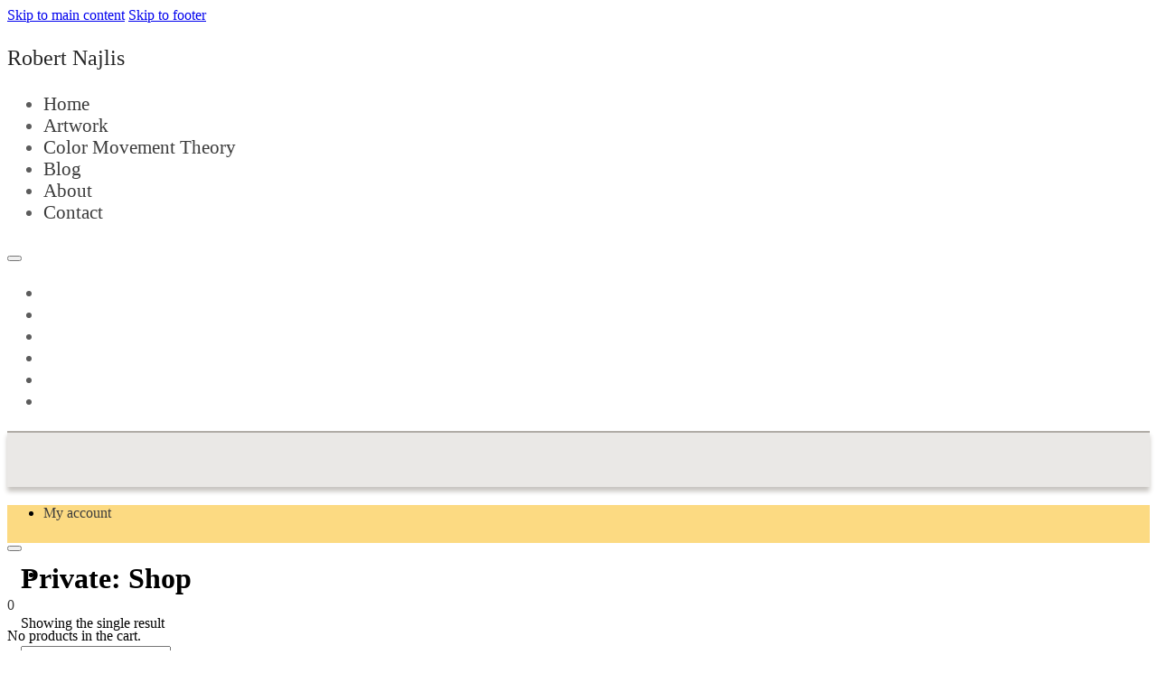

--- FILE ---
content_type: text/html; charset=UTF-8
request_url: https://www.robertnajlis.com/shop/
body_size: 13188
content:
<!DOCTYPE html>
<html lang="en-US">
<head>
<meta charset="UTF-8">
<meta name="viewport" content="width=device-width, initial-scale=1">
<title>Private: Shop - Robert Najlis</title>

<!-- The SEO Framework by Sybre Waaijer -->
<meta name="robots" content="noindex,nofollow,noarchive,max-snippet:-1,max-image-preview:large,max-video-preview:-1" />
<meta name="description" content="Framed Prints, Artwork and Color Relativity book by Robert Najlis" />
<meta property="og:type" content="website" />
<meta property="og:locale" content="en_US" />
<meta property="og:site_name" content="Robert Najlis" />
<meta property="og:title" content="Private: Shop" />
<meta property="og:description" content="Framed Prints, Artwork and Color Relativity book by Robert Najlis" />
<meta property="og:url" content="https://www.robertnajlis.com/?page_id=8376" />
<meta name="twitter:card" content="summary_large_image" />
<meta name="twitter:title" content="Private: Shop" />
<meta name="twitter:description" content="Framed Prints, Artwork and Color Relativity book by Robert Najlis" />
<script type="application/ld+json">{"@context":"https://schema.org","@graph":[{"@type":"WebSite","@id":"https://www.robertnajlis.com/#/schema/WebSite","url":"https://www.robertnajlis.com/","name":"Robert Najlis","inLanguage":"en-US","potentialAction":{"@type":"SearchAction","target":{"@type":"EntryPoint","urlTemplate":"https://www.robertnajlis.com/search/{search_term_string}/"},"query-input":"required name=search_term_string"},"publisher":{"@type":"Organization","@id":"https://www.robertnajlis.com/#/schema/Organization","name":"Robert Najlis","url":"https://www.robertnajlis.com/"}},{"@type":"CollectionPage","@id":"https://www.robertnajlis.com/?page_id=8376","url":"https://www.robertnajlis.com/?page_id=8376","name":"Private: Shop - Robert Najlis","description":"Framed Prints, Artwork and Color Relativity book by Robert Najlis","inLanguage":"en-US","isPartOf":{"@id":"https://www.robertnajlis.com/#/schema/WebSite"},"breadcrumb":{"@type":"BreadcrumbList","@id":"https://www.robertnajlis.com/#/schema/BreadcrumbList","itemListElement":[{"@type":"ListItem","position":1,"item":"https://www.robertnajlis.com/","name":"Robert Najlis"},{"@type":"ListItem","position":2,"name":"Shop"}]},"potentialAction":{"@type":"ReadAction","target":"https://www.robertnajlis.com/?page_id=8376"}}]}</script>
<!-- / The SEO Framework by Sybre Waaijer | 5.07ms meta | 0.73ms boot -->

<link rel='dns-prefetch' href='//www.robertnajlis.com' />
<link rel="alternate" type="application/rss+xml" title="Robert Najlis &raquo; Feed" href="https://www.robertnajlis.com/feed/" />
<link rel="alternate" type="application/rss+xml" title="Robert Najlis &raquo; Comments Feed" href="https://www.robertnajlis.com/comments/feed/" />
<link rel="alternate" type="application/rss+xml" title="Robert Najlis &raquo; Products Feed" href="https://www.robertnajlis.com/shop/feed/" />
<style id='wp-img-auto-sizes-contain-inline-css'>
img:is([sizes=auto i],[sizes^="auto," i]){contain-intrinsic-size:3000px 1500px}
/*# sourceURL=wp-img-auto-sizes-contain-inline-css */
</style>
<style id='wp-emoji-styles-inline-css'>

	img.wp-smiley, img.emoji {
		display: inline !important;
		border: none !important;
		box-shadow: none !important;
		height: 1em !important;
		width: 1em !important;
		margin: 0 0.07em !important;
		vertical-align: -0.1em !important;
		background: none !important;
		padding: 0 !important;
	}
/*# sourceURL=wp-emoji-styles-inline-css */
</style>
<style id='classic-theme-styles-inline-css'>
/*! This file is auto-generated */
.wp-block-button__link{color:#fff;background-color:#32373c;border-radius:9999px;box-shadow:none;text-decoration:none;padding:calc(.667em + 2px) calc(1.333em + 2px);font-size:1.125em}.wp-block-file__button{background:#32373c;color:#fff;text-decoration:none}
/*# sourceURL=/wp-includes/css/classic-themes.min.css */
</style>
<link rel='stylesheet' id='leaflet-css-css' href='https://www.robertnajlis.com/wp-content/plugins/meow-lightbox/app/style.min.css?ver=1769531629' media='all' />
<style id='woocommerce-inline-inline-css'>
.woocommerce form .form-row .required { visibility: visible; }
/*# sourceURL=woocommerce-inline-inline-css */
</style>
<link rel='stylesheet' id='mc4wp-form-themes-css' href='https://www.robertnajlis.com/wp-content/plugins/mailchimp-for-wp/assets/css/form-themes.css?ver=4.11.1' media='all' />
<link rel='stylesheet' id='bricks-frontend-css' href='https://www.robertnajlis.com/wp-content/themes/bricks/assets/css/frontend-layer.min.css?ver=1763159249' media='all' />
<style id='bricks-frontend-inline-css'>
@font-face{font-family:"Roboto_fontface";font-weight:100;font-display:swap;src:url(https://www.robertnajlis.com/wp-content/uploads/2023/12/Roboto-Thin-webfont.woff) format("woff");}@font-face{font-family:"Roboto_fontface";font-weight:300;font-display:swap;src:url(https://www.robertnajlis.com/wp-content/uploads/2023/12/Roboto-Light-webfont.woff) format("woff");}@font-face{font-family:"Roboto_fontface";font-weight:400;font-display:swap;src:url(https://www.robertnajlis.com/wp-content/uploads/2023/12/Roboto-Regular-webfont.woff) format("woff");}@font-face{font-family:"Roboto_fontface";font-weight:500;font-display:swap;src:url(https://www.robertnajlis.com/wp-content/uploads/2023/12/Roboto-Medium-webfont.woff) format("woff");}@font-face{font-family:"Roboto_fontface";font-weight:700;font-display:swap;src:url(https://www.robertnajlis.com/wp-content/uploads/2023/12/Roboto-Bold-webfont.woff) format("woff");}@font-face{font-family:"Roboto_fontface";font-weight:900;font-display:swap;src:url(https://www.robertnajlis.com/wp-content/uploads/2023/12/Roboto-Black-webfont.woff) format("woff");}@font-face{font-family:"Roboto_fontface";font-weight:400;font-style:italic;font-display:swap;src:url(https://www.robertnajlis.com/wp-content/uploads/2023/12/Roboto-Italic-webfont.woff) format("woff");}@font-face{font-family:"Roboto_fontface";font-weight:300;font-style:italic;font-display:swap;src:url(https://www.robertnajlis.com/wp-content/uploads/2023/12/Roboto-LightItalic-webfont.woff) format("woff");}

/*# sourceURL=bricks-frontend-inline-css */
</style>
<link rel='stylesheet' id='bricks-woocommerce-css' href='https://www.robertnajlis.com/wp-content/themes/bricks/assets/css/integrations/woocommerce-layer.min.css?ver=1763159249' media='all' />
<link rel='stylesheet' id='bricks-default-content-css' href='https://www.robertnajlis.com/wp-content/themes/bricks/assets/css/frontend/content-default.min.css?ver=1763159249' media='all' />
<link rel='stylesheet' id='bricks-font-awesome-6-brands-css' href='https://www.robertnajlis.com/wp-content/themes/bricks/assets/css/libs/font-awesome-6-brands-layer.min.css?ver=1763159249' media='all' />
<link rel='stylesheet' id='bricks-font-awesome-6-css' href='https://www.robertnajlis.com/wp-content/themes/bricks/assets/css/libs/font-awesome-6-layer.min.css?ver=1763159249' media='all' />
<link rel='stylesheet' id='bricks-themify-icons-css' href='https://www.robertnajlis.com/wp-content/themes/bricks/assets/css/libs/themify-icons-layer.min.css?ver=1763159249' media='all' />
<style id='bricks-frontend-inline-inline-css'>
:root {}:root {--bricks-color-d03184: #f5f5f5;--bricks-color-ccedec: #e0e0e0;--bricks-color-dd551e: #9e9e9e;--bricks-color-e2bc5f: #616161;--bricks-color-0b8c95: #424242;--bricks-color-f6e588: #212121;--bricks-color-a0ad11: #ffeb3b;--bricks-color-0f628f: #ffc107;--bricks-color-dc130e: #ff9800;--bricks-color-4273ee: #ff5722;--bricks-color-8d29d4: #f44336;--bricks-color-02ce65: #9c27b0;--bricks-color-d01d55: #2196f3;--bricks-color-29ee1e: #03a9f4;--bricks-color-5e6e0d: #81D4FA;--bricks-color-c5f428: #4caf50;--bricks-color-bbf048: #8bc34a;--bricks-color-5a92d2: #cddc39;--bricks-color-byxhrx: #ffd152;--bricks-color-mefwdb: #ffffcc;--bricks-color-gtgdaz: #336699;--bricks-color-yxwfkc: #334498;--bricks-color-uueorw: #ff7433;--bricks-color-irgtib: #fae966;--bricks-color-sqdvch: #fa8c44;--bricks-color-rzimrl: #ca453b;--bricks-color-xgnruc: #4d4d5e;--bricks-color-bdxdom: #ffffff;--bricks-color-byieih: #ffd541;--bricks-color-guoijf: #1f1f20;--bricks-color-qnbaav: #e6dcd2;--bricks-color-lniogs: #e8471a;--bricks-color-olddge: #9b8d83;--bricks-color-ymrfpr: #58514a;--bricks-color-inmtex: #615aab;--bricks-color-wtmxgz: #ecddc8;--bricks-color-mdkqrr: #1e4c97;--bricks-color-fhsfad: #dbed58;--bricks-color-pbjxne: #af2eff;--bricks-color-qmbhce: #c2007b;--bricks-color-opxrio: #bd0094;--bricks-color-emfdur: #e3e8fc;}#brxe-bb65f0 {text-align: left; color: #262626; font-weight: 500; align-self: flex-start}#brxe-3c137e {width: 20%; flex-direction: row; justify-content: flex-start; align-self: flex-end !important; align-items: center}@media (max-width: 478px) {#brxe-3c137e {width: 66%}}@layer bricks {@media (max-width: 767px) {#brxe-7e3f19 .bricks-nav-menu-wrapper { display: none; }#brxe-7e3f19 .bricks-mobile-menu-toggle { display: block; }}}#brxe-7e3f19 .bricks-nav-menu > li > a {justify-content: flex-end}#brxe-7e3f19 .bricks-nav-menu > li > .brx-submenu-toggle {justify-content: flex-end}#brxe-7e3f19 {padding-left: 0; font-weight: 400}#brxe-7e3f19 .bricks-nav-menu {flex-direction: row}#brxe-7e3f19 .bricks-nav-menu .current-menu-item > a {color: #997e2e}#brxe-7e3f19 .bricks-nav-menu .current-menu-item > .brx-submenu-toggle > * {color: #997e2e}#brxe-7e3f19 .bricks-nav-menu > .current-menu-parent > a {color: #997e2e}#brxe-7e3f19 .bricks-nav-menu > .current-menu-parent > .brx-submenu-toggle > * {color: #997e2e}#brxe-7e3f19 .bricks-nav-menu > .current-menu-ancestor > a {color: #997e2e}#brxe-7e3f19 .bricks-nav-menu > .current-menu-ancestor > .brx-submenu-toggle > * {color: #997e2e}#brxe-a54606 {width: 80%; justify-content: center; align-items: flex-end; align-self: center !important}@media (max-width: 478px) {#brxe-a54606 {width: 33%}}#brxe-9cff3d {flex-direction: row; width: 90%; align-self: flex-end !important; justify-content: flex-end; font-weight: 700; font-size: 1.3em; color: #5c5c5c; margin-top: 20px; margin-bottom: 20px; padding-right: 30px}#brxe-fd1716 {width: 100%; border-top: 2px solid #b0aca6; background-color: #eae8e6; box-shadow: 0 5px 5px 0 #c8c5c1; min-height: 60px; margin-bottom: 80px}@layer bricks {@media (max-width: 767px) {#brxe-dkkuqd .bricks-nav-menu-wrapper { display: none; }#brxe-dkkuqd .bricks-mobile-menu-toggle { display: block; }}}#brxe-dkkuqd {padding-left: 0; font-weight: 400; margin-right: 40px}#brxe-dkkuqd .bricks-nav-menu .current-menu-item > a {color: #997e2e}#brxe-dkkuqd .bricks-nav-menu .current-menu-item > .brx-submenu-toggle > * {color: #997e2e}#brxe-dkkuqd .bricks-nav-menu > .current-menu-parent > a {color: #997e2e}#brxe-dkkuqd .bricks-nav-menu > .current-menu-parent > .brx-submenu-toggle > * {color: #997e2e}#brxe-dkkuqd .bricks-nav-menu > .current-menu-ancestor > a {color: #997e2e}#brxe-dkkuqd .bricks-nav-menu > .current-menu-ancestor > .brx-submenu-toggle > * {color: #997e2e}#brxe-dkkuqd .bricks-nav-menu {flex-direction: row}#brxe-bprjjd {margin-right: 20px}#brxe-czxucs {flex-direction: row; align-self: flex-end !important; justify-content: flex-end; background-color: #fcda82; margin-top: -60px; height: 42px; align-items: center}#brxe-23761b {color: #575757; font-size: 15px; line-height: 30px}#brxe-23761b a {color: #575757; font-size: 15px; line-height: 30px; font-size: inherit}@media (max-width: 478px) {#brxe-23761b {align-self: center; text-align: center}#brxe-23761b a {text-align: center; font-size: inherit}}#brxe-35a8b3 {color: #9e9e9e; font-size: 14px}#brxe-35a8b3 a {color: #9e9e9e; font-size: 14px; font-size: inherit}@media (max-width: 478px) {#brxe-35a8b3 {align-self: center}}#brxe-043047 {padding-right: 50px}@media (max-width: 478px) {#brxe-043047 {padding-right: 0}}#brxe-1357ee .form-group:nth-child(1) {width: 80%}#brxe-1357ee .form-group:nth-child(2) {width: 80%}#brxe-1357ee .form-group:nth-child(3) {width: 80%}#brxe-1357ee {align-self: center; margin-bottom: 10px; visibility: hidden}#brxe-1357ee .form-group input {color: #212121; line-height: 43px; background-color: #ffffff; border-radius: 0; padding-right: 15px; padding-left: 15px}#brxe-1357ee select {color: #212121; line-height: 43px; background-color: #ffffff; border-radius: 0; padding-right: 15px; padding-left: 15px; color: #8a8a8a}#brxe-1357ee textarea {color: #212121; line-height: 43px; background-color: #ffffff; border-radius: 0; padding-right: 15px; padding-left: 15px}#brxe-1357ee .flatpickr {background-color: #ffffff; border-radius: 0; padding-right: 15px; padding-left: 15px}#brxe-1357ee .bricks-button:not([type=submit]) {border-radius: 0}#brxe-1357ee .choose-files {border-radius: 0}#brxe-1357ee .submit-button-wrapper {width: 35%; margin-top: 10px}#brxe-1357ee button[type=submit].bricks-button {border-radius: 0}#brxe-1357ee .form-group:not(:last-child):not(.captcha) {padding-top: 5px; padding-right: 0; padding-bottom: 0; padding-left: 0}#brxe-1357ee ::placeholder {color: #8a8a8a}#brxe-1357ee .bricks-button {line-height: 30px; font-weight: 700}@media (max-width: 478px) {#brxe-1357ee {align-self: center}}#brxe-384ec3 {flex-direction: row; padding-right: 20px; padding-left: 20px}#brxe-ciayzg {font-weight: 600; margin-top: 15px; margin-left: 20px}#brxe-fsfzag li.has-link a, #brxe-fsfzag li.no-link {padding-top: 15px; padding-right: 15px; padding-bottom: 15px; padding-left: 15px; color: #ffffff; justify-content: flex-start}#brxe-fsfzag .repeater-item:nth-child(1) {background-color: #b6a396}#brxe-fsfzag .repeater-item:nth-child(2) {background-color: #82899b}#brxe-fsfzag {gap: 10px}#brxe-fsfzag li {margin-left: 15px}#brxe-ltwfjl {flex-direction: row; margin-top: 80px}#brxe-6f1193 {padding-top: 60px; padding-bottom: 60px; background-image: url(https://robertnajliscom.stage.site/wp-content/themes/bricks/assets/images/placeholder-image-800x600.jpg); background-size: cover; background-repeat: no-repeat; background-position: top center; position: relative; align-self: stretch !important; width: 100%; align-items: center; margin-top: 200px}:where(#brxe-6f1193 > *:not(figcaption)) {position: relative}#brxe-6f1193::before {background-image: linear-gradient(#e1dcd6, #e1dcd6); position: absolute; content: ""; top: 0; right: 0; bottom: 0; left: 0; pointer-events: none}
/*# sourceURL=bricks-frontend-inline-inline-css */
</style>
<script src="https://www.robertnajlis.com/wp-includes/js/dist/hooks.min.js?ver=dd5603f07f9220ed27f1" id="wp-hooks-js"></script>
<script src="https://www.robertnajlis.com/wp-includes/js/dist/i18n.min.js?ver=c26c3dc7bed366793375" id="wp-i18n-js"></script>
<script id="wp-i18n-js-after">
wp.i18n.setLocaleData( { 'text direction\u0004ltr': [ 'ltr' ] } );
//# sourceURL=wp-i18n-js-after
</script>
<script id="mwl-build-js-js-extra">
var mwl_settings = {"api_url":"https://www.robertnajlis.com/wp-json/meow-lightbox/v1/","rest_nonce":"4d2c095de3","plugin_url":"https://www.robertnajlis.com/wp-content/plugins/meow-lightbox/app/","version":"1769531629","settings":{"rtf_slider_fix":false,"engine":"default","backdrop_opacity":85,"theme":"dark","flat_orientation":"below","orientation":"auto","selector":".entry-content, .gallery, .mgl-gallery, .wp-block-gallery,  .wp-block-image","selector_ahead":false,"deep_linking":false,"deep_linking_slug":"mwl","rendering_delay":300,"skip_dynamic_fetch":false,"include_orphans":false,"js_logs":false,"social_sharing":false,"social_sharing_facebook":true,"social_sharing_twitter":true,"social_sharing_pinterest":true,"separate_galleries":false,"disable_arrows_on_mobile":false,"animation_toggle":"none","animation_speed":"normal","low_res_placeholder":false,"wordpress_big_image":false,"right_click_protection":true,"magnification":true,"full_screen":true,"anti_selector":".blog, .archive, .emoji, .attachment-post-image, .no-lightbox","preloading":false,"download_link":false,"caption_source":"caption","caption_ellipsis":true,"exif":{"title":true,"caption":true,"camera":false,"lens":false,"date":false,"date_timezone":false,"shutter_speed":false,"aperture":false,"focal_length":false,"copyright":false,"author":false,"iso":false,"keywords":false,"metadata_toggle":false,"metadata_toggle_start_hidden":false},"slideshow":{"enabled":false,"timer":3000},"map":{"enabled":false}}};
//# sourceURL=mwl-build-js-js-extra
</script>
<script src="https://www.robertnajlis.com/wp-content/plugins/meow-lightbox/app/lightbox.js?ver=1769531629" id="mwl-build-js-js"></script>
<script src="https://www.robertnajlis.com/wp-includes/js/jquery/jquery.min.js?ver=3.7.1" id="jquery-core-js"></script>
<script src="https://www.robertnajlis.com/wp-includes/js/jquery/jquery-migrate.min.js?ver=3.4.1" id="jquery-migrate-js"></script>
<script src="https://www.robertnajlis.com/wp-content/plugins/woocommerce/assets/js/jquery-blockui/jquery.blockUI.min.js?ver=2.7.0-wc.10.4.3" id="wc-jquery-blockui-js" defer data-wp-strategy="defer"></script>
<script src="https://www.robertnajlis.com/wp-content/plugins/woocommerce/assets/js/js-cookie/js.cookie.min.js?ver=2.1.4-wc.10.4.3" id="wc-js-cookie-js" defer data-wp-strategy="defer"></script>
<script id="woocommerce-js-extra">
var woocommerce_params = {"ajax_url":"/wp-admin/admin-ajax.php","wc_ajax_url":"/?wc-ajax=%%endpoint%%","i18n_password_show":"Show password","i18n_password_hide":"Hide password"};
//# sourceURL=woocommerce-js-extra
</script>
<script src="https://www.robertnajlis.com/wp-content/plugins/woocommerce/assets/js/frontend/woocommerce.min.js?ver=10.4.3" id="woocommerce-js" defer data-wp-strategy="defer"></script>
<link rel="https://api.w.org/" href="https://www.robertnajlis.com/wp-json/" /><link rel="EditURI" type="application/rsd+xml" title="RSD" href="https://www.robertnajlis.com/xmlrpc.php?rsd" />
<script>

	
/* write your JavaScript code here */
jQuery( document ).ready(function() {
	jQuery( ".woocommerce-MyAccount-downloads-file" ).click(
         function () {
			 jQuery(this).parent().html("<p>Downloading, please wait...</p>");			 
		 }
	);
});

</script>
	<noscript><style>.woocommerce-product-gallery{ opacity: 1 !important; }</style></noscript>
	<meta name="ppcp.axo" content="ppcp.axo.disabled" />		<style id="wp-custom-css">
			.is-layout-flex {
	display: flex;
}

body p a:link {
	color: red;
	text-decoration: underline;
}
body p a:visited {
	color: #b5830d;
}
body p a:active {
	color: blue;
}
body p a:hover {
	color: hotpink;
	
}


header a:link {
	color: #3b3b3b;
	text-decoration: none;
}
header a:visited {
	color: #3b3b3b;
}
header a:active {
	color: #f0a40a;
}
header a:hover {
	color: #f0a40a;
  text-decoration: #f0a40a underline;
}

h3 > a:link {
	color: unset;
	text-decoration: none;
}

h3 > a:visited {
	color: unset;
	text-decoration: none;
}

h3 > a:hover {
	color: unset;
	text-decoration: none;
}

h3 > a:active {
	color: unset;
	text-decoration: none;
}

a:link > img {
	color: unset;
	text-decoration: none;
}

.bricks-mobile-menu a:link {
	color: white;
}

.bricks-mobile-menu a:visited {
	color: white;
}

.woocommerce-checkout .woocommerce-info, .woocommerce-checkout .woocommerce-info a {
color: black !important;
	background-color: #e6d9b5;
	margin-bottom: 10px;
}

.before-checkout {
	margin-bottom: 60px;
}

.return-to-shop > .wc-backward {
	margin-top: 40px;
	background-color: #fcda82;
}
		</style>
		
<meta property="og:url" content="https://www.robertnajlis.com/shop/" />
<meta property="og:site_name" content="Robert Najlis" />
<meta property="og:title" content="Color Movement Theory" />
<meta property="og:description" content="&lt;strong&gt;Digital eBook Only. &lt;/strong&gt;&lt;strong&gt;No physical book at this time.&lt;/strong&gt;

This book will be updated with free downloads

Available only as an ebook, in PDF and ePub formats

A Revolution in Color Theory!

Flexible, simple, and intuitive way to understand and work with colors.

See colors like the masters. Feel the harmony and tension that colors create.

Whether you are an artist or an art lover, Color Movement Theory will help unlock the natural language of color, and change the way you see the world.

Color Movement Theory is a new view of color theory, built on research of art from around the world, color theorists such as Albers, Itten, and Arnheim, and contemporary scientific research.

Full chapter exploring Monet&#039;s haystack painting in depth, as well as analysis of work from many artists including Georgia O&#039;Keefe, Rubens and Raphael.

Over &lt;strong&gt;250 full color images&lt;/strong&gt; &lt;strong&gt;and illustrations&lt;/strong&gt; help to illustrate the concepts clearly.

Please Note: This is a digital ebook only. There is no physical book.

&lt;a href=&quot;https://www.robertnajlis.com/how-to-use-ebook-files/&quot;&gt;How to use digital ebook files&lt;/a&gt;" />
<meta property="og:image" content="https://www.robertnajlis.com/wp-content/uploads/2023/01/coverpage_usletter-796x1030.png" />
<meta property="og:type" content="website" />
<link rel='stylesheet' id='wc-blocks-style-css' href='https://www.robertnajlis.com/wp-content/plugins/woocommerce/assets/client/blocks/wc-blocks.css?ver=wc-10.4.3' media='all' />
<style id='global-styles-inline-css'>
:root{--wp--preset--aspect-ratio--square: 1;--wp--preset--aspect-ratio--4-3: 4/3;--wp--preset--aspect-ratio--3-4: 3/4;--wp--preset--aspect-ratio--3-2: 3/2;--wp--preset--aspect-ratio--2-3: 2/3;--wp--preset--aspect-ratio--16-9: 16/9;--wp--preset--aspect-ratio--9-16: 9/16;--wp--preset--color--black: #000000;--wp--preset--color--cyan-bluish-gray: #abb8c3;--wp--preset--color--white: #ffffff;--wp--preset--color--pale-pink: #f78da7;--wp--preset--color--vivid-red: #cf2e2e;--wp--preset--color--luminous-vivid-orange: #ff6900;--wp--preset--color--luminous-vivid-amber: #fcb900;--wp--preset--color--light-green-cyan: #7bdcb5;--wp--preset--color--vivid-green-cyan: #00d084;--wp--preset--color--pale-cyan-blue: #8ed1fc;--wp--preset--color--vivid-cyan-blue: #0693e3;--wp--preset--color--vivid-purple: #9b51e0;--wp--preset--gradient--vivid-cyan-blue-to-vivid-purple: linear-gradient(135deg,rgb(6,147,227) 0%,rgb(155,81,224) 100%);--wp--preset--gradient--light-green-cyan-to-vivid-green-cyan: linear-gradient(135deg,rgb(122,220,180) 0%,rgb(0,208,130) 100%);--wp--preset--gradient--luminous-vivid-amber-to-luminous-vivid-orange: linear-gradient(135deg,rgb(252,185,0) 0%,rgb(255,105,0) 100%);--wp--preset--gradient--luminous-vivid-orange-to-vivid-red: linear-gradient(135deg,rgb(255,105,0) 0%,rgb(207,46,46) 100%);--wp--preset--gradient--very-light-gray-to-cyan-bluish-gray: linear-gradient(135deg,rgb(238,238,238) 0%,rgb(169,184,195) 100%);--wp--preset--gradient--cool-to-warm-spectrum: linear-gradient(135deg,rgb(74,234,220) 0%,rgb(151,120,209) 20%,rgb(207,42,186) 40%,rgb(238,44,130) 60%,rgb(251,105,98) 80%,rgb(254,248,76) 100%);--wp--preset--gradient--blush-light-purple: linear-gradient(135deg,rgb(255,206,236) 0%,rgb(152,150,240) 100%);--wp--preset--gradient--blush-bordeaux: linear-gradient(135deg,rgb(254,205,165) 0%,rgb(254,45,45) 50%,rgb(107,0,62) 100%);--wp--preset--gradient--luminous-dusk: linear-gradient(135deg,rgb(255,203,112) 0%,rgb(199,81,192) 50%,rgb(65,88,208) 100%);--wp--preset--gradient--pale-ocean: linear-gradient(135deg,rgb(255,245,203) 0%,rgb(182,227,212) 50%,rgb(51,167,181) 100%);--wp--preset--gradient--electric-grass: linear-gradient(135deg,rgb(202,248,128) 0%,rgb(113,206,126) 100%);--wp--preset--gradient--midnight: linear-gradient(135deg,rgb(2,3,129) 0%,rgb(40,116,252) 100%);--wp--preset--font-size--small: 13px;--wp--preset--font-size--medium: 20px;--wp--preset--font-size--large: 36px;--wp--preset--font-size--x-large: 42px;--wp--preset--spacing--20: 0.44rem;--wp--preset--spacing--30: 0.67rem;--wp--preset--spacing--40: 1rem;--wp--preset--spacing--50: 1.5rem;--wp--preset--spacing--60: 2.25rem;--wp--preset--spacing--70: 3.38rem;--wp--preset--spacing--80: 5.06rem;--wp--preset--shadow--natural: 6px 6px 9px rgba(0, 0, 0, 0.2);--wp--preset--shadow--deep: 12px 12px 50px rgba(0, 0, 0, 0.4);--wp--preset--shadow--sharp: 6px 6px 0px rgba(0, 0, 0, 0.2);--wp--preset--shadow--outlined: 6px 6px 0px -3px rgb(255, 255, 255), 6px 6px rgb(0, 0, 0);--wp--preset--shadow--crisp: 6px 6px 0px rgb(0, 0, 0);}:where(.is-layout-flex){gap: 0.5em;}:where(.is-layout-grid){gap: 0.5em;}body .is-layout-flex{display: flex;}.is-layout-flex{flex-wrap: wrap;align-items: center;}.is-layout-flex > :is(*, div){margin: 0;}body .is-layout-grid{display: grid;}.is-layout-grid > :is(*, div){margin: 0;}:where(.wp-block-columns.is-layout-flex){gap: 2em;}:where(.wp-block-columns.is-layout-grid){gap: 2em;}:where(.wp-block-post-template.is-layout-flex){gap: 1.25em;}:where(.wp-block-post-template.is-layout-grid){gap: 1.25em;}.has-black-color{color: var(--wp--preset--color--black) !important;}.has-cyan-bluish-gray-color{color: var(--wp--preset--color--cyan-bluish-gray) !important;}.has-white-color{color: var(--wp--preset--color--white) !important;}.has-pale-pink-color{color: var(--wp--preset--color--pale-pink) !important;}.has-vivid-red-color{color: var(--wp--preset--color--vivid-red) !important;}.has-luminous-vivid-orange-color{color: var(--wp--preset--color--luminous-vivid-orange) !important;}.has-luminous-vivid-amber-color{color: var(--wp--preset--color--luminous-vivid-amber) !important;}.has-light-green-cyan-color{color: var(--wp--preset--color--light-green-cyan) !important;}.has-vivid-green-cyan-color{color: var(--wp--preset--color--vivid-green-cyan) !important;}.has-pale-cyan-blue-color{color: var(--wp--preset--color--pale-cyan-blue) !important;}.has-vivid-cyan-blue-color{color: var(--wp--preset--color--vivid-cyan-blue) !important;}.has-vivid-purple-color{color: var(--wp--preset--color--vivid-purple) !important;}.has-black-background-color{background-color: var(--wp--preset--color--black) !important;}.has-cyan-bluish-gray-background-color{background-color: var(--wp--preset--color--cyan-bluish-gray) !important;}.has-white-background-color{background-color: var(--wp--preset--color--white) !important;}.has-pale-pink-background-color{background-color: var(--wp--preset--color--pale-pink) !important;}.has-vivid-red-background-color{background-color: var(--wp--preset--color--vivid-red) !important;}.has-luminous-vivid-orange-background-color{background-color: var(--wp--preset--color--luminous-vivid-orange) !important;}.has-luminous-vivid-amber-background-color{background-color: var(--wp--preset--color--luminous-vivid-amber) !important;}.has-light-green-cyan-background-color{background-color: var(--wp--preset--color--light-green-cyan) !important;}.has-vivid-green-cyan-background-color{background-color: var(--wp--preset--color--vivid-green-cyan) !important;}.has-pale-cyan-blue-background-color{background-color: var(--wp--preset--color--pale-cyan-blue) !important;}.has-vivid-cyan-blue-background-color{background-color: var(--wp--preset--color--vivid-cyan-blue) !important;}.has-vivid-purple-background-color{background-color: var(--wp--preset--color--vivid-purple) !important;}.has-black-border-color{border-color: var(--wp--preset--color--black) !important;}.has-cyan-bluish-gray-border-color{border-color: var(--wp--preset--color--cyan-bluish-gray) !important;}.has-white-border-color{border-color: var(--wp--preset--color--white) !important;}.has-pale-pink-border-color{border-color: var(--wp--preset--color--pale-pink) !important;}.has-vivid-red-border-color{border-color: var(--wp--preset--color--vivid-red) !important;}.has-luminous-vivid-orange-border-color{border-color: var(--wp--preset--color--luminous-vivid-orange) !important;}.has-luminous-vivid-amber-border-color{border-color: var(--wp--preset--color--luminous-vivid-amber) !important;}.has-light-green-cyan-border-color{border-color: var(--wp--preset--color--light-green-cyan) !important;}.has-vivid-green-cyan-border-color{border-color: var(--wp--preset--color--vivid-green-cyan) !important;}.has-pale-cyan-blue-border-color{border-color: var(--wp--preset--color--pale-cyan-blue) !important;}.has-vivid-cyan-blue-border-color{border-color: var(--wp--preset--color--vivid-cyan-blue) !important;}.has-vivid-purple-border-color{border-color: var(--wp--preset--color--vivid-purple) !important;}.has-vivid-cyan-blue-to-vivid-purple-gradient-background{background: var(--wp--preset--gradient--vivid-cyan-blue-to-vivid-purple) !important;}.has-light-green-cyan-to-vivid-green-cyan-gradient-background{background: var(--wp--preset--gradient--light-green-cyan-to-vivid-green-cyan) !important;}.has-luminous-vivid-amber-to-luminous-vivid-orange-gradient-background{background: var(--wp--preset--gradient--luminous-vivid-amber-to-luminous-vivid-orange) !important;}.has-luminous-vivid-orange-to-vivid-red-gradient-background{background: var(--wp--preset--gradient--luminous-vivid-orange-to-vivid-red) !important;}.has-very-light-gray-to-cyan-bluish-gray-gradient-background{background: var(--wp--preset--gradient--very-light-gray-to-cyan-bluish-gray) !important;}.has-cool-to-warm-spectrum-gradient-background{background: var(--wp--preset--gradient--cool-to-warm-spectrum) !important;}.has-blush-light-purple-gradient-background{background: var(--wp--preset--gradient--blush-light-purple) !important;}.has-blush-bordeaux-gradient-background{background: var(--wp--preset--gradient--blush-bordeaux) !important;}.has-luminous-dusk-gradient-background{background: var(--wp--preset--gradient--luminous-dusk) !important;}.has-pale-ocean-gradient-background{background: var(--wp--preset--gradient--pale-ocean) !important;}.has-electric-grass-gradient-background{background: var(--wp--preset--gradient--electric-grass) !important;}.has-midnight-gradient-background{background: var(--wp--preset--gradient--midnight) !important;}.has-small-font-size{font-size: var(--wp--preset--font-size--small) !important;}.has-medium-font-size{font-size: var(--wp--preset--font-size--medium) !important;}.has-large-font-size{font-size: var(--wp--preset--font-size--large) !important;}.has-x-large-font-size{font-size: var(--wp--preset--font-size--x-large) !important;}
/*# sourceURL=global-styles-inline-css */
</style>
<link rel='stylesheet' id='wc-stripe-blocks-checkout-style-css' href='https://www.robertnajlis.com/wp-content/plugins/woocommerce-gateway-stripe/build/upe-blocks.css?ver=5149cca93b0373758856' media='all' />
</head>

<body class="archive post-type-archive post-type-archive-product wp-theme-bricks theme-bricks woocommerce-shop woocommerce woocommerce-page woocommerce-no-js brx-body bricks-is-frontend wp-embed-responsive">		<a class="skip-link" href="#brx-content">Skip to main content</a>

					<a class="skip-link" href="#brx-footer">Skip to footer</a>
			<header id="brx-header"><section id="brxe-6d3efb" class="brxe-section bricks-lazy-hidden"><div id="brxe-9cff3d" class="brxe-container bricks-lazy-hidden"><div id="brxe-3c137e" class="brxe-block bricks-lazy-hidden"><h3 id="brxe-bb65f0" class="brxe-heading"><a href="https://www.robertnajlis.com/">Robert Najlis</a></h3></div><div id="brxe-a54606" class="brxe-block bricks-lazy-hidden"><div id="brxe-7e3f19" data-script-id="7e3f19" class="brxe-nav-menu"><nav class="bricks-nav-menu-wrapper mobile_landscape"><ul id="menu-main-menu" class="bricks-nav-menu"><li id="menu-item-184" class="menu-item menu-item-type-custom menu-item-object-custom menu-item-home menu-item-184 bricks-menu-item"><a href="https://www.robertnajlis.com/">Home</a></li>
<li id="menu-item-187" class="menu-item menu-item-type-post_type menu-item-object-page menu-item-187 bricks-menu-item"><a href="https://www.robertnajlis.com/gallery/">Artwork</a></li>
<li id="menu-item-11945" class="menu-item menu-item-type-post_type menu-item-object-page menu-item-11945 bricks-menu-item"><a href="https://www.robertnajlis.com/colormovementtheory/">Color Movement Theory</a></li>
<li id="menu-item-7670" class="menu-item menu-item-type-post_type menu-item-object-page menu-item-7670 bricks-menu-item"><a href="https://www.robertnajlis.com/blog/">Blog</a></li>
<li id="menu-item-9966" class="menu-item menu-item-type-post_type menu-item-object-page menu-item-9966 bricks-menu-item"><a href="https://www.robertnajlis.com/about/">About</a></li>
<li id="menu-item-8515" class="menu-item menu-item-type-post_type menu-item-object-page menu-item-8515 bricks-menu-item"><a href="https://www.robertnajlis.com/contact/">Contact</a></li>
</ul></nav>			<button class="bricks-mobile-menu-toggle" aria-haspopup="true" aria-label="Open mobile menu" aria-expanded="false">
				<span class="bar-top"></span>
				<span class="bar-center"></span>
				<span class="bar-bottom"></span>
			</button>
			<nav class="bricks-mobile-menu-wrapper left"><ul id="menu-main-menu-1" class="bricks-mobile-menu"><li class="menu-item menu-item-type-custom menu-item-object-custom menu-item-home menu-item-184 bricks-menu-item"><a href="https://www.robertnajlis.com/">Home</a></li>
<li class="menu-item menu-item-type-post_type menu-item-object-page menu-item-187 bricks-menu-item"><a href="https://www.robertnajlis.com/gallery/">Artwork</a></li>
<li class="menu-item menu-item-type-post_type menu-item-object-page menu-item-11945 bricks-menu-item"><a href="https://www.robertnajlis.com/colormovementtheory/">Color Movement Theory</a></li>
<li class="menu-item menu-item-type-post_type menu-item-object-page menu-item-7670 bricks-menu-item"><a href="https://www.robertnajlis.com/blog/">Blog</a></li>
<li class="menu-item menu-item-type-post_type menu-item-object-page menu-item-9966 bricks-menu-item"><a href="https://www.robertnajlis.com/about/">About</a></li>
<li class="menu-item menu-item-type-post_type menu-item-object-page menu-item-8515 bricks-menu-item"><a href="https://www.robertnajlis.com/contact/">Contact</a></li>
</ul></nav><div class="bricks-mobile-menu-overlay"></div></div></div></div><div id="brxe-fd1716" class="brxe-container bricks-lazy-hidden"></div></section><section id="brxe-boaxzw" class="brxe-section bricks-lazy-hidden"><div id="brxe-czxucs" class="brxe-container bricks-lazy-hidden"><div id="brxe-dkkuqd" data-script-id="dkkuqd" class="brxe-nav-menu"><nav class="bricks-nav-menu-wrapper mobile_landscape"><ul id="menu-store-account" class="bricks-nav-menu"><li id="menu-item-9341" class="menu-item menu-item-type-post_type menu-item-object-page menu-item-9341 bricks-menu-item"><a href="https://www.robertnajlis.com/my-account/">My account</a></li>
</ul></nav>			<button class="bricks-mobile-menu-toggle" aria-haspopup="true" aria-label="Open mobile menu" aria-expanded="false">
				<span class="bar-top"></span>
				<span class="bar-center"></span>
				<span class="bar-bottom"></span>
			</button>
			<nav class="bricks-mobile-menu-wrapper left"><ul id="menu-store-account-1" class="bricks-mobile-menu"><li class="menu-item menu-item-type-post_type menu-item-object-page menu-item-9341 bricks-menu-item"><a href="https://www.robertnajlis.com/my-account/">My account</a></li>
</ul></nav><div class="bricks-mobile-menu-overlay"></div></div><div id="brxe-bprjjd" data-script-id="bprjjd" class="brxe-woocommerce-mini-cart hide-empty-count">
		<a href="#" class="mini-cart-link toggle-button bricks-woo-toggle" aria-label="Toggle mini cart" data-toggle-target=".cart-detail-bprjjd">
			<span class="cart-icon">
				<i class="ti-shopping-cart"></i>				<span class="cart-count">0</span>
			</span>

					</a>

				<div class="cart-detail cart-detail-bprjjd">
			<div class="widget_shopping_cart_content"></div>

					</div>
			</div></div></section></header><main id="brx-content" class="layout-default">	<div class="brxe-container">
		<div class="bricks-archive-title-wrapper">
			<h1 class="title">Private: Shop</h1>		</div>

		<div class="brxe-woocommerce-products">
			<div class="bricks-before-shop-loop"><div class="woocommerce-notices-wrapper"></div><p class="woocommerce-result-count" role="alert" aria-relevant="all" >
	Showing the single result</p>
<form class="woocommerce-ordering" method="get">
		<select
		name="orderby"
		class="orderby"
					aria-label="Shop order"
			>
					<option value="menu_order"  selected='selected'>Default sorting</option>
					<option value="popularity" >Sort by popularity</option>
					<option value="rating" >Sort by average rating</option>
					<option value="date" >Sort by latest</option>
					<option value="price" >Sort by price: low to high</option>
					<option value="price-desc" >Sort by price: high to low</option>
			</select>
	<input type="hidden" name="paged" value="1" />
	</form>
</div><ul class="products columns-4">
<li class="product type-product post-11032 status-publish first instock product_cat-books has-post-thumbnail downloadable virtual sold-individually taxable purchasable product-type-simple">
	<a href="https://www.robertnajlis.com/product/color-movement-theory/" class="woocommerce-LoopProduct-link woocommerce-loop-product__link"><img width="300" height="300" src="data:image/svg+xml,%3Csvg%20xmlns=&#039;http://www.w3.org/2000/svg&#039;%20viewBox=&#039;0%200%20300%20300&#039;%3E%3C/svg%3E" class="attachment-woocommerce_thumbnail size-woocommerce_thumbnail bricks-lazy-hidden" alt="Color Movement Theory book cover" decoding="async" fetchpriority="high" data-src="https://www.robertnajlis.com/wp-content/uploads/2023/01/coverpage_usletter-300x300.png" data-type="string" data-sizes="(max-width: 300px) 100vw, 300px" data-srcset="https://www.robertnajlis.com/wp-content/uploads/2023/01/coverpage_usletter-300x300.png 300w, https://www.robertnajlis.com/wp-content/uploads/2023/01/coverpage_usletter-80x80.png 80w, https://www.robertnajlis.com/wp-content/uploads/2023/01/coverpage_usletter-100x100.png 100w" /><h2 class="woocommerce-loop-product__title">Color Movement Theory</h2><div class="star-rating" role="img" aria-label="Rated 5.00 out of 5"><span style="width:100%">Rated <strong class="rating">5.00</strong> out of 5</span></div>
	<span class="price"><span class="woocommerce-Price-amount amount"><bdi><span class="woocommerce-Price-currencySymbol">&#36;</span>22.99</bdi></span></span>
</a><a href="/shop/?add-to-cart=11032" aria-describedby="woocommerce_loop_add_to_cart_link_describedby_11032" data-quantity="1" class="button product_type_simple add_to_cart_button ajax_add_to_cart" data-product_id="11032" data-product_sku="color-movement-theory-ebook" aria-label="Add to cart: &ldquo;Color Movement Theory&rdquo;" rel="nofollow" data-success_message="&ldquo;Color Movement Theory&rdquo; has been added to your cart">Add to cart</a>	<span id="woocommerce_loop_add_to_cart_link_describedby_11032" class="screen-reader-text">
			</span>
</li>
</ul>
		</div>
	</div>
	</main><footer id="brx-footer"><div id="brxe-6f1193" class="brxe-container bricks-lazy-hidden"><div id="brxe-384ec3" class="brxe-container bricks-lazy-hidden"><div id="brxe-043047" class="brxe-container bricks-lazy-hidden"><div id="brxe-23761b" class="brxe-text"><h1><span style="text-decoration: underline; color: #000000;">Stay in Touch</span></h1>
<h5> </h5>
<h5>Subscribe to my newsletter with art tips, book updates, and new artwork.</h5>
</div><div id="brxe-35a8b3" class="brxe-text"><p>I don’t spam! Unsubscribe anytime.</p>
</div></div><div id="brxe-931cbe" class="brxe-container bricks-lazy-hidden"><div id="brxe-ouvivz" class="brxe-shortcode"><script>(function() {
	window.mc4wp = window.mc4wp || {
		listeners: [],
		forms: {
			on: function(evt, cb) {
				window.mc4wp.listeners.push(
					{
						event   : evt,
						callback: cb
					}
				);
			}
		}
	}
})();
</script><!-- Mailchimp for WordPress v4.11.1 - https://wordpress.org/plugins/mailchimp-for-wp/ --><form id="mc4wp-form-1" class="mc4wp-form mc4wp-form-7699 mc4wp-form-theme mc4wp-form-theme-blue" method="post" data-id="7699" data-name="Default sign-up form" ><div class="mc4wp-form-fields"><p>
	<label>Email address * </label>
	<input type="email" name="EMAIL" placeholder="Your email address" required />
</p>
<p>
    <label>First Name</label>
    <input type="text" name="FNAME" placeholder="Your first name">
</p><p>
    <label>Last Name</label>
    <input type="text" name="LNAME" placeholder="Your last name">
</p>


<p>
	<input type="submit" value="Sign up" />
</p></div><label style="display: none !important;">Leave this field empty if you're human: <input type="text" name="_mc4wp_honeypot" value="" tabindex="-1" autocomplete="off" /></label><input type="hidden" name="_mc4wp_timestamp" value="1769903698" /><input type="hidden" name="_mc4wp_form_id" value="7699" /><input type="hidden" name="_mc4wp_form_element_id" value="mc4wp-form-1" /><div class="mc4wp-response"></div></form><!-- / Mailchimp for WordPress Plugin --></div>		<form id="brxe-1357ee" data-script-id="1357ee" class="brxe-form" method="post" data-element-id="1357ee">
			
				<div class="form-group" role="group">
				<label for="form-field-45398b" class="required">Email Address</label><input id="form-field-45398b" name="form-field-287eee" type="email" value placeholder="Your email address *" maxlength="320" required>
				
				
							</div>
				
				<div class="form-group" role="group">
				<label for="form-field-012eb4">First Name</label><input id="form-field-012eb4" name="form-field-kpphdi" spellcheck="false" type="text" value placeholder="First Name">
				
				
							</div>
				
				<div class="form-group" role="group">
				<label for="form-field-febe94">Last Name</label><input id="form-field-febe94" name="form-field-yvsbes" spellcheck="false" type="text" value placeholder="Last Name">
				
				
							</div>
				
			<div class="form-group submit-button-wrapper">
				<button type="submit" class="bricks-button bricks-background-primary lg icon-right">
					<span class="text">Subscribe</span><i class="fa fa-circle-check"></i><span class="loading"><svg version="1.1" viewBox="0 0 24 24" xmlns="http://www.w3.org/2000/svg" xmlns:xlink="http://www.w3.org/1999/xlink"><g stroke-linecap="round" stroke-width="1" stroke="currentColor" fill="none" stroke-linejoin="round"><path d="M0.927,10.199l2.787,4.151l3.205,-3.838"></path><path d="M23.5,14.5l-2.786,-4.15l-3.206,3.838"></path><path d="M20.677,10.387c0.834,4.408 -2.273,8.729 -6.509,9.729c-2.954,0.699 -5.916,-0.238 -7.931,-2.224"></path><path d="M3.719,14.325c-1.314,-4.883 1.969,-9.675 6.538,-10.753c3.156,-0.747 6.316,0.372 8.324,2.641"></path></g><path fill="none" d="M0,0h24v24h-24Z"></path></svg>
</span>				</button>
			</div>
		</form>
		</div></div><div id="brxe-ltwfjl" class="brxe-container bricks-lazy-hidden"><div id="brxe-ysgapo" class="brxe-block bricks-lazy-hidden"><h4 id="brxe-ciayzg" class="brxe-heading bricks-color-muted">© 2023 Robert Najlis</h4></div><div id="brxe-mvnkuk" class="brxe-block bricks-lazy-hidden"><ul id="brxe-fsfzag" class="brxe-social-icons"><li class="repeater-item has-link"><a href="https://www.instagram.com/robertnajlis/"><i class="fab fa-instagram icon"></i><span>Instagram</span></a></li><li class="repeater-item has-link"><a href="https://www.facebook.com/robertnajlisart/"><i class="fab fa-facebook-square icon"></i><span>Facebook</span></a></li></ul></div></div></div></footer><script type="speculationrules">
{"prefetch":[{"source":"document","where":{"and":[{"href_matches":"/*"},{"not":{"href_matches":["/wp-*.php","/wp-admin/*","/wp-content/uploads/*","/wp-content/*","/wp-content/plugins/*","/wp-content/themes/bricks/*","/*\\?(.+)"]}},{"not":{"selector_matches":"a[rel~=\"nofollow\"]"}},{"not":{"selector_matches":".no-prefetch, .no-prefetch a"}}]},"eagerness":"conservative"}]}
</script>
<!-- Matomo --><script>
(function () {
function initTracking() {
var _paq = window._paq = window._paq || [];
_paq.push(['trackPageView']);_paq.push(['enableLinkTracking']);_paq.push(['alwaysUseSendBeacon']);_paq.push(['setTrackerUrl', "\/\/www.robertnajlis.com\/wp-content\/plugins\/matomo\/app\/matomo.php"]);_paq.push(['setSiteId', '1']);var d=document, g=d.createElement('script'), s=d.getElementsByTagName('script')[0];
g.type='text/javascript'; g.async=true; g.src="\/\/www.robertnajlis.com\/wp-content\/uploads\/matomo\/matomo.js"; s.parentNode.insertBefore(g,s);
}
if (document.prerendering) {
	document.addEventListener('prerenderingchange', initTracking, {once: true});
} else {
	initTracking();
}
})();
</script>
<!-- End Matomo Code --><script>(function() {function maybePrefixUrlField () {
  const value = this.value.trim()
  if (value !== '' && value.indexOf('http') !== 0) {
    this.value = 'http://' + value
  }
}

const urlFields = document.querySelectorAll('.mc4wp-form input[type="url"]')
for (let j = 0; j < urlFields.length; j++) {
  urlFields[j].addEventListener('blur', maybePrefixUrlField)
}
})();</script><script id="mcjs">!function(c,h,i,m,p){m=c.createElement(h),p=c.getElementsByTagName(h)[0],m.async=1,m.src=i,p.parentNode.insertBefore(m,p)}(document,"script","https://chimpstatic.com/mcjs-connected/js/users/b219c734318feef0b5cfb2044/65d3ca211f71481fccf9d877e.js");</script>	<script>
		(function () {
			var c = document.body.className;
			c = c.replace(/woocommerce-no-js/, 'woocommerce-js');
			document.body.className = c;
		})();
	</script>
	<script id="mailchimp-woocommerce-js-extra">
var mailchimp_public_data = {"site_url":"https://www.robertnajlis.com","ajax_url":"https://www.robertnajlis.com/wp-admin/admin-ajax.php","disable_carts":"","subscribers_only":"","language":"en","allowed_to_set_cookies":"1"};
//# sourceURL=mailchimp-woocommerce-js-extra
</script>
<script src="https://www.robertnajlis.com/wp-content/plugins/mailchimp-for-woocommerce/public/js/mailchimp-woocommerce-public.min.js?ver=5.5.1.07" id="mailchimp-woocommerce-js"></script>
<script id="bricks-scripts-js-extra">
var bricksWooCommerce = {"ajaxAddToCartEnabled":"","ajaxAddingText":"Adding","ajaxAddedText":"Added","addedToCartNotices":"","showNotice":"no","scrollToNotice":"no","resetTextAfter":"3","useQtyInLoop":"","errorAction":"redirect","errorScrollToNotice":"","useVariationSwatches":""};
var bricksData = {"debug":"","locale":"en_US","ajaxUrl":"https://www.robertnajlis.com/wp-admin/admin-ajax.php","restApiUrl":"https://www.robertnajlis.com/wp-json/bricks/v1/","nonce":"6464afdae0","formNonce":"4d06c7abd4","wpRestNonce":"4d2c095de3","postId":"8376","recaptchaIds":[],"animatedTypingInstances":[],"videoInstances":[],"splideInstances":[],"tocbotInstances":[],"swiperInstances":[],"queryLoopInstances":[],"interactions":[],"filterInstances":[],"isotopeInstances":[],"activeFiltersCountInstances":[],"googleMapInstances":[],"facebookAppId":"","headerPosition":"top","offsetLazyLoad":"300","baseUrl":"https://www.robertnajlis.com/shop/","useQueryFilter":"","pageFilters":[],"language":"","wpmlUrlFormat":"","multilangPlugin":"","i18n":{"remove":"Remove","openAccordion":"Open accordion","openMobileMenu":"Open mobile menu","closeMobileMenu":"Close mobile menu","showPassword":"Show password","hidePassword":"Hide password","prevSlide":"Previous slide","nextSlide":"Next slide","firstSlide":"Go to first slide","lastSlide":"Go to last slide","slideX":"Go to slide %s","play":"Start autoplay","pause":"Pause autoplay","splide":{"carousel":"carousel","select":"Select a slide to show","slide":"slide","slideLabel":"%1$s of %2$s"},"swiper":{"slideLabelMessage":"{{index}} / {{slidesLength}}"},"noLocationsFound":"No locations found","locationTitle":"Location title","locationSubtitle":"Location subtitle","locationContent":"Location content"},"selectedFilters":[],"filterNiceNames":[],"bricksGoogleMarkerScript":"https://www.robertnajlis.com/wp-content/themes/bricks/assets/js/libs/bricks-google-marker.min.js?v=2.1.4","infoboxScript":"https://www.robertnajlis.com/wp-content/themes/bricks/assets/js/libs/infobox.min.js?v=2.1.4","markerClustererScript":"https://www.robertnajlis.com/wp-content/themes/bricks/assets/js/libs/markerclusterer.min.js?v=2.1.4","mainQueryId":""};
//# sourceURL=bricks-scripts-js-extra
</script>
<script src="https://www.robertnajlis.com/wp-content/themes/bricks/assets/js/bricks.min.js?ver=1763159249" id="bricks-scripts-js"></script>
<script src="https://www.robertnajlis.com/wp-content/themes/bricks/assets/js/integrations/woocommerce.min.js?ver=1763159249" id="bricks-woocommerce-js"></script>
<script src="https://www.robertnajlis.com/wp-content/plugins/woocommerce/assets/js/sourcebuster/sourcebuster.min.js?ver=10.4.3" id="sourcebuster-js-js"></script>
<script id="wc-order-attribution-js-extra">
var wc_order_attribution = {"params":{"lifetime":1.0e-5,"session":30,"base64":false,"ajaxurl":"https://www.robertnajlis.com/wp-admin/admin-ajax.php","prefix":"wc_order_attribution_","allowTracking":true},"fields":{"source_type":"current.typ","referrer":"current_add.rf","utm_campaign":"current.cmp","utm_source":"current.src","utm_medium":"current.mdm","utm_content":"current.cnt","utm_id":"current.id","utm_term":"current.trm","utm_source_platform":"current.plt","utm_creative_format":"current.fmt","utm_marketing_tactic":"current.tct","session_entry":"current_add.ep","session_start_time":"current_add.fd","session_pages":"session.pgs","session_count":"udata.vst","user_agent":"udata.uag"}};
//# sourceURL=wc-order-attribution-js-extra
</script>
<script src="https://www.robertnajlis.com/wp-content/plugins/woocommerce/assets/js/frontend/order-attribution.min.js?ver=10.4.3" id="wc-order-attribution-js"></script>
<script id="wc-cart-fragments-js-extra">
var wc_cart_fragments_params = {"ajax_url":"/wp-admin/admin-ajax.php","wc_ajax_url":"/?wc-ajax=%%endpoint%%","cart_hash_key":"wc_cart_hash_76cb5d5c126ae7cf2664be1716faabe1","fragment_name":"wc_fragments_76cb5d5c126ae7cf2664be1716faabe1","request_timeout":"5000"};
//# sourceURL=wc-cart-fragments-js-extra
</script>
<script src="https://www.robertnajlis.com/wp-content/plugins/woocommerce/assets/js/frontend/cart-fragments.min.js?ver=10.4.3" id="wc-cart-fragments-js" defer data-wp-strategy="defer"></script>
<script defer src="https://www.robertnajlis.com/wp-content/plugins/mailchimp-for-wp/assets/js/forms.js?ver=4.11.1" id="mc4wp-forms-api-js"></script>
<script id="wp-emoji-settings" type="application/json">
{"baseUrl":"https://s.w.org/images/core/emoji/17.0.2/72x72/","ext":".png","svgUrl":"https://s.w.org/images/core/emoji/17.0.2/svg/","svgExt":".svg","source":{"concatemoji":"https://www.robertnajlis.com/wp-includes/js/wp-emoji-release.min.js?ver=6.9"}}
</script>
<script type="module">
/*! This file is auto-generated */
const a=JSON.parse(document.getElementById("wp-emoji-settings").textContent),o=(window._wpemojiSettings=a,"wpEmojiSettingsSupports"),s=["flag","emoji"];function i(e){try{var t={supportTests:e,timestamp:(new Date).valueOf()};sessionStorage.setItem(o,JSON.stringify(t))}catch(e){}}function c(e,t,n){e.clearRect(0,0,e.canvas.width,e.canvas.height),e.fillText(t,0,0);t=new Uint32Array(e.getImageData(0,0,e.canvas.width,e.canvas.height).data);e.clearRect(0,0,e.canvas.width,e.canvas.height),e.fillText(n,0,0);const a=new Uint32Array(e.getImageData(0,0,e.canvas.width,e.canvas.height).data);return t.every((e,t)=>e===a[t])}function p(e,t){e.clearRect(0,0,e.canvas.width,e.canvas.height),e.fillText(t,0,0);var n=e.getImageData(16,16,1,1);for(let e=0;e<n.data.length;e++)if(0!==n.data[e])return!1;return!0}function u(e,t,n,a){switch(t){case"flag":return n(e,"\ud83c\udff3\ufe0f\u200d\u26a7\ufe0f","\ud83c\udff3\ufe0f\u200b\u26a7\ufe0f")?!1:!n(e,"\ud83c\udde8\ud83c\uddf6","\ud83c\udde8\u200b\ud83c\uddf6")&&!n(e,"\ud83c\udff4\udb40\udc67\udb40\udc62\udb40\udc65\udb40\udc6e\udb40\udc67\udb40\udc7f","\ud83c\udff4\u200b\udb40\udc67\u200b\udb40\udc62\u200b\udb40\udc65\u200b\udb40\udc6e\u200b\udb40\udc67\u200b\udb40\udc7f");case"emoji":return!a(e,"\ud83e\u1fac8")}return!1}function f(e,t,n,a){let r;const o=(r="undefined"!=typeof WorkerGlobalScope&&self instanceof WorkerGlobalScope?new OffscreenCanvas(300,150):document.createElement("canvas")).getContext("2d",{willReadFrequently:!0}),s=(o.textBaseline="top",o.font="600 32px Arial",{});return e.forEach(e=>{s[e]=t(o,e,n,a)}),s}function r(e){var t=document.createElement("script");t.src=e,t.defer=!0,document.head.appendChild(t)}a.supports={everything:!0,everythingExceptFlag:!0},new Promise(t=>{let n=function(){try{var e=JSON.parse(sessionStorage.getItem(o));if("object"==typeof e&&"number"==typeof e.timestamp&&(new Date).valueOf()<e.timestamp+604800&&"object"==typeof e.supportTests)return e.supportTests}catch(e){}return null}();if(!n){if("undefined"!=typeof Worker&&"undefined"!=typeof OffscreenCanvas&&"undefined"!=typeof URL&&URL.createObjectURL&&"undefined"!=typeof Blob)try{var e="postMessage("+f.toString()+"("+[JSON.stringify(s),u.toString(),c.toString(),p.toString()].join(",")+"));",a=new Blob([e],{type:"text/javascript"});const r=new Worker(URL.createObjectURL(a),{name:"wpTestEmojiSupports"});return void(r.onmessage=e=>{i(n=e.data),r.terminate(),t(n)})}catch(e){}i(n=f(s,u,c,p))}t(n)}).then(e=>{for(const n in e)a.supports[n]=e[n],a.supports.everything=a.supports.everything&&a.supports[n],"flag"!==n&&(a.supports.everythingExceptFlag=a.supports.everythingExceptFlag&&a.supports[n]);var t;a.supports.everythingExceptFlag=a.supports.everythingExceptFlag&&!a.supports.flag,a.supports.everything||((t=a.source||{}).concatemoji?r(t.concatemoji):t.wpemoji&&t.twemoji&&(r(t.twemoji),r(t.wpemoji)))});
//# sourceURL=https://www.robertnajlis.com/wp-includes/js/wp-emoji-loader.min.js
</script>
</body></html>